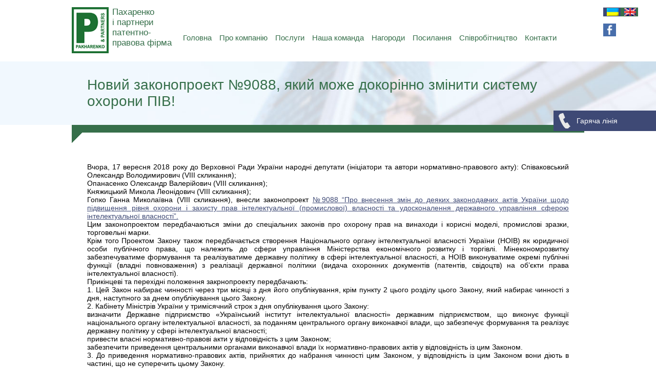

--- FILE ---
content_type: text/html; charset=UTF-8
request_url: http://pakharenko.ua/novij-zakonoproekt-9088-yakij-mozhe-dokorinno-zminiti-sistemu-oxoroni-piv/
body_size: 6368
content:
<!doctype html>
<html lang="uk-UA">
<head>
<link href="siteicon.ico" rel="shortcut icon" type="image/x-icon" />
<meta http-equiv="Content-Type" content="text/html; charset=UTF-8" />
        <title>Патентно-правова фірма «Пахаренко і партнери» | Новий законопроект №9088, який може докорінно змінити систему охорони ПІВ!</title>

<link rel="stylesheet" href="http://pakharenko.ua/wp-content/plugins/sitepress-multilingual-cms/res/css/language-selector.css?v=3.1.5" type="text/css" media="all" />
    <script>
var slideText = ["НСК \"Олімпійський\". Троїцька площа",
						 "Київські каштани",
						 "Маріїнський палац",
						 "вулиця Набережно-Хрещатицька",
						 "Андріївська церква. Андріївський узвіз",
						 "міст Патона",
						 "Софіївська площа",
						 "Михайлівська площа",
						 "НСК \"Олімпійський\"",
						 "Пам'ятник засновникам Києва",
						 "Центр міста",
						 "Печерські пагорби. Володимирський собор"];
	</script>
     <script src="//ajax.googleapis.com/ajax/libs/jquery/1.11.1/jquery.min.js"></script> 
<script src="http://pakharenko.ua/wp-content/themes/pakharenko/js/script.js"></script>
<script>
  (function(i,s,o,g,r,a,m){i['GoogleAnalyticsObject']=r;i[r]=i[r]||function(){
  (i[r].q=i[r].q||[]).push(arguments)},i[r].l=1*new Date();a=s.createElement(o),
  m=s.getElementsByTagName(o)[0];a.async=1;a.src=g;m.parentNode.insertBefore(a,m)
  })(window,document,'script','//www.google-analytics.com/analytics.js','ga');

  ga('create', 'UA-91788128-3', 'auto');
  ga('send', 'pageview');

</script>
<link rel="pingback" href="http://pakharenko.ua/xmlrpc.php" />
<link rel="stylesheet" href="http://pakharenko.ua/wp-content/themes/pakharenko/style.css" type="text/css" media="screen" />
<link rel='stylesheet' id='contact-form-7-css'  href='http://pakharenko.ua/wp-content/plugins/contact-form-7/includes/css/styles.css?ver=3.9.3' type='text/css' media='all' />
<link rel='stylesheet' id='wp-pagenavi-css'  href='http://pakharenko.ua/wp-content/plugins/wp-pagenavi/pagenavi-css.css?ver=2.70' type='text/css' media='all' />
<script type='text/javascript' src='http://pakharenko.ua/wp-includes/js/jquery/jquery.js?ver=1.11.0'></script>
<script type='text/javascript' src='http://pakharenko.ua/wp-includes/js/jquery/jquery-migrate.min.js?ver=1.2.1'></script>
<link rel="EditURI" type="application/rsd+xml" title="RSD" href="http://pakharenko.ua/xmlrpc.php?rsd" />
<link rel="wlwmanifest" type="application/wlwmanifest+xml" href="http://pakharenko.ua/wp-includes/wlwmanifest.xml" /> 
<link rel='prev' title='У WIPO готові допомогати суддям ІР-суду переймати найкращі міжнародні практики!' href='http://pakharenko.ua/u-wipo-gotovi-dopomogati-suddyam-ir-sudu-perejmati-najkrashhi-mizhnarodni-praktiki/' />
<link rel='next' title='Мінекономрозвитку розмістив на сайті законопроект щодо вдосконалення системи охорони ПІВ' href='http://pakharenko.ua/minekonomrozvitku-rozmistiv-na-sajti-zakonoproekt-shhodo-vdoskonalennya-sistemi-oxoroni-piv/' />
<meta name="generator" content="WordPress 3.9.40" />
<link rel='shortlink' href='http://pakharenko.ua/?p=6482' />
<meta name="generator" content="WPML ver:3.1.5 stt:56,1;0" />

<style type="text/css">#lang_sel_list a.lang_sel_sel, #lang_sel_list a.lang_sel_sel:visited{color:#444444;}#lang_sel_list a:hover, #lang_sel_list a.lang_sel_sel:hover{color:#000000;}#lang_sel_list a.lang_sel_sel, #lang_sel_list a.lang_sel_sel:visited{background-color:#3e4975;}#lang_sel_list a.lang_sel_sel:hover{background-color:#3e4975;}#lang_sel_list ul a.lang_sel_other, #lang_sel_list ul a.lang_sel_other:visited{color:#444444;}#lang_sel_list ul a.lang_sel_other:hover{color:#000000;}#lang_sel_list ul a.lang_sel_other, #lang_sel li ul a:link, #lang_sel_list ul a.lang_sel_other:visited{background-color:#366f4a;}#lang_sel_list ul a.lang_sel_other:hover{background-color:#3e4975;}#lang_sel_list a, #lang_sel_list a:visited{border-color:#cdcdcd;} #lang_sel_list  ul{border-top:1px solid #cdcdcd;}</style>

<style type="text/css">																																																						#lang_sel a, #lang_sel a:visited{border:none;}																					#lang_sel li{width:45px !important;}
#lang_sel ul ul {width: 45px; top:24px;}
#lang_sel_list img.iclflag {
width: 23px !important;
height: 15.33px !important;
margin: 0 1.5px !important;
}																																																																																																												
</style></head>

<body>
<div id="fixedButtons">
	<a href="http://pakharenko.ua/contacts" class="hotline">Гаряча лінія</a>
</div>
<div id="bodyWrapper">

<div id="header">
	<div class="centrateContent">
    <div class="langSwitcher">

            <div id="lang_sel_list" class="lang_sel_list_horizontal">
            <ul>
                                <li class="icl-uk">
									<a href="http://pakharenko.ua/novij-zakonoproekt-9088-yakij-mozhe-dokorinno-zminiti-sistemu-oxoroni-piv/" class="lang_sel_sel">
																					<img  class="iclflag" src="http://pakharenko.ua/wp-content/plugins/sitepress-multilingual-cms/res/flags/uk.png" alt="uk"
													 title="Українська"/>&nbsp;
																			</a>
                </li>
                                <li class="icl-en">
									<a href="http://pakharenko.ua/en/" class="lang_sel_other">
																					<img  class="iclflag" src="http://pakharenko.ua/wp-content/plugins/sitepress-multilingual-cms/res/flags/en.png" alt="en"
													 title="English"/>&nbsp;
																			</a>
                </li>
                            </ul>
</div>
<a href="https://ru-ru.facebook.com/people/%D0%9F%D0%B0%D1%85%D0%B0%D1%80%D0%B5%D0%BD%D0%BA%D0%BE-%D0%9F%D0%B0%D1%80%D1%82%D0%BD%D1%91%D1%80%D1%8B/100016157165678" target="_blank"><img src="http://pakharenko.com/images/Facebook.png" width="25" height="25" border="0" alt="Facebook"></a>
    </div>
    
    	<a href="http://pakharenko.ua/" class="logotype">
        	<div class="logoImg"></div>
            <div class="logoText">
                <span>Пахаренко</span><br><span>і партнери</span><br>
                <span>патентно-правова фірма</span>
            </div>
        </a>
        <div id="mainMenu">
        	<ul>
            	<li class="page_item page-item-7"><a href="http://pakharenko.ua/">Головна</a></li>
<li class="page_item page-item-9"><a href="http://pakharenko.ua/about/">Про компанію</a></li>
<li class="page_item page-item-11 page_item_has_children"><a href="http://pakharenko.ua/services/">Послуги</a></li>
<li class="page_item page-item-13"><a href="http://pakharenko.ua/team/">Наша команда</a></li>
<li class="page_item page-item-15"><a href="http://pakharenko.ua/awards/">Нагороди</a></li>
<li class="page_item page-item-17"><a href="http://pakharenko.ua/links/">Посилання</a></li>
<li class="page_item page-item-20"><a href="http://pakharenko.ua/cooperation/">Співробітництво</a></li>
<li class="page_item page-item-88"><a href="http://pakharenko.ua/contacts/">Контакти</a></li>
            </ul>
        </div>
    </div>
</div>    	
      
          <div id="pageTitle" class="greyLineBg">
    	        <h2 class="centrateContent paddingContentS">Новий законопроект №9088, який може докорінно змінити систему охорони ПІВ!</h2>
            </div>
    <div class="centrateContent greenHead"></div>
	 
      <div id="postContent" class="paddingContentS centrateContent">
      <p><!--StartFragment--></p>
<p style="text-align: justify;">Вчора, 17 вересня 2018 року до Верховної Ради України народні депутати (ініціатори та автори нормативно-правового акту): Співаковський Олександр Володимирович (VIII скликання);<br />
Опанасенко Олександр Валерійович (VIII скликання);<br />
Княжицький Микола Леонідович (VIII скликання);<br />
Гопко Ганна Миколаївна (VIII скликання), внесли законопроект <a href="http://w1.c1.rada.gov.ua/pls/zweb2/webproc4_1?pf3511=64604" target="_blank">№9088 &#8220;Про внесення змін до деяких законодавчих актів України щодо підвищення рівня охорони і захисту прав інтелектуальної (промислової) власності та удосконалення державного управління сферою інтелектуальної власності&#8221;. </a><br />
Цим законопроектом передбачаються зміни до спеціальних законів про охорону прав на винаходи і корисні моделі, промислові зразки, торговельні марки.<br />
Крім того Проектом Закону також передбачається створення Національного органу інтелектуальної власності України (НОІВ) як юридичної особи публічного права, що належить до сфери управління Міністерства економічного розвитку і торгівлі. Мінекономрозвитку забезпечуватиме формування та реалізуватиме державну політику в сфері інтелектуальної власності, а НОІВ виконуватиме окремі публічні функції (владні повноваження) з реалізації державної політики (видача охоронних документів (патентів, свідоцтв) на об’єкти права інтелектуальної власності).<br />
Прикінцеві та перехідні положення закрнопроекту передбачають:<br />
1. Цей Закон набирає чинності через три місяці з дня його опублікування, крім пункту 2 цього розділу цього Закону, який набирає чинності з дня, наступного за днем опублікування цього Закону.<br />
2. Кабінету Міністрів України у тримісячний строк з дня опублікування цього Закону:<br />
визначити Державне підприємство «Український інститут інтелектуальної власності» державним підприємством, що виконує функції національного органу інтелектуальної власності, за поданням центрального органу виконавчої влади, що забезпечує формування та реалізує державну політику у сфері інтелектуальної власності;<br />
привести власні нормативно-правові акти у відповідність з цим Законом;<br />
забезпечити приведення центральними органами виконавчої влади їх нормативно-правових актів у відповідність із цим Законом.<br />
3. До приведення нормативно-правових актів, прийнятих до набрання чинності цим Законом, у відповідність із цим Законом вони діють в частині, що не суперечить цьому Закону.<br />
4. Позови про визнання недійсними та (або) про дострокове припинення дій охоронних документів, подані до набрання чинності цим Законом, в тому числі в частині строків вчинення або не вчинення певних дій, розглядаються з законами України, що діяли до набрання чинності цим Законом.<br />
5. Експертиза заявок на винаходи (корисні моделі), промислові зразки, експертиза яких не завершена на момент набрання чинності цим Законом, проводиться у порядку, встановленому цим Законом.<br />
6. Експертиза заявок на знаки для товарів і послуг, формальна експертиза яких не завершена на момент набрання чинності цим Законом, проводиться у порядку, встановленому цим Законом.<br />
7. Експертиза заявок на знаки для товарів і послуг, формальна експертиза яких завершена на момент набрання чинності цим Законом, проводиться у порядку, встановленому цим Законом, за винятком опублікування таких заявок, передбаченого цим Законом.<br />
8. Патенти та свідоцтва, видані за заявками, що одержані Установою до набрання чинності цим Законом, є чинними.</p>
<p style="text-align: justify;">Цей законопроект буде завтра розглядати Комітет з питань науки і освіти ВРУ: <a href="http://kno.rada.gov.ua/fsview/75208.html" target="_blank" rel="nofollow" data-ft="{&quot;tn&quot;:&quot;-U&quot;}" data-lynx-mode="async" data-lynx-uri="https://l.facebook.com/l.php?u=http%3A%2F%2Fkno.rada.gov.ua%2Ffsview%2F75208.html&amp;h=[base64]">http://kno.rada.gov.ua/fsview/75208.html</a></p>
<p><!--EndFragment--></p>
      <a href="http://pakharenko.ua/category/ip_news/" class="backToCat">&laquo; Повернутись до списку новин</a>
	  </div>
	  
	  					
					
    </div>
</div>
<div id="footer">
	<div class="centrateContent paddingContentB">
   		<div class="footerLeftCol">
            <h4>Зв’язок з компанією</h4>
            <p>
            м. Київ, вул. Городецького 11/47,<br>м. Київ, вул. Велика Васильківська, 72,<br>Бізнес-центр «Олімпійський»         	</p>
            <p>
          	+380 44 593 96 93<br>
          	+380 44 451 40 48 (факс)            </p>
            <p>
          	pakharenko@pakharenko.com.ua
            </p>
        </div>
        <div class="footerRightCol">
        	<h4>Контактна форма</h4>
           	<div class="wpcf7" id="wpcf7-f4-o1" lang="uk" dir="ltr">
<div class="screen-reader-response"></div>
<form name="" action="/novij-zakonoproekt-9088-yakij-mozhe-dokorinno-zminiti-sistemu-oxoroni-piv/#wpcf7-f4-o1" method="post" class="wpcf7-form" novalidate="novalidate">
<div style="display: none;">
<input type="hidden" name="_wpcf7" value="4" />
<input type="hidden" name="_wpcf7_version" value="3.9.3" />
<input type="hidden" name="_wpcf7_locale" value="uk" />
<input type="hidden" name="_wpcf7_unit_tag" value="wpcf7-f4-o1" />
<input type="hidden" name="_wpnonce" value="d406828600" />
</div>
<div class="cFormL">
                    <span>Ім’я</span><br />
                    <span class="wpcf7-form-control-wrap your-name"><input type="text" name="your-name" value="" size="40" class="wpcf7-form-control wpcf7-text wpcf7-validates-as-required" aria-required="true" aria-invalid="false" /></span><br />
                    <span>Email</span><br />
                    <span class="wpcf7-form-control-wrap your-email"><input type="email" name="your-email" value="" size="40" class="wpcf7-form-control wpcf7-text wpcf7-email wpcf7-validates-as-required wpcf7-validates-as-email" aria-required="true" aria-invalid="false" /></span><br />
                    <span>Тема</span><br />
                    <span class="wpcf7-form-control-wrap your-subject"><input type="text" name="your-subject" value="" size="40" class="wpcf7-form-control wpcf7-text" aria-invalid="false" /></span></p>
<div class="captchaS">
                        <input type="hidden" name="_wpcf7_captcha_challenge_captcha-3" value="220572601" /><img class="wpcf7-form-control wpcf7-captchac wpcf7-captcha-captcha-3" width="84" height="28" alt="captcha" src="http://pakharenko.ua/wp-content/uploads/wpcf7_captcha/220572601.png" /><br />
                        <span class="wpcf7-form-control-wrap captcha-3"><input type="text" name="captcha-3" value="" size="5" class="wpcf7-form-control wpcf7-captchar" id="capchaText" aria-invalid="false" placeholder="Код" /></span>
		    </div>
</p></div>
<div class="cFormR">
                	<span>Текст повідомлення</span><br />
                	<span class="wpcf7-form-control-wrap your-message"><textarea name="your-message" cols="40" rows="10" class="wpcf7-form-control wpcf7-textarea" aria-invalid="false"></textarea></span><br />
                        <input type="submit" value="Надіслати" class="wpcf7-form-control wpcf7-submit" id="cFormSend" />
                </div>
<div class="wpcf7-response-output wpcf7-display-none"></div></form></div>        </div>
    </div>
    <div class="centrateContent copyright">© 2007-2026 Патентно-правова фірма «Пахаренко і партнери».</div>
</div>
<script type='text/javascript' src='http://pakharenko.ua/wp-content/plugins/contact-form-7/includes/js/jquery.form.min.js?ver=3.51.0-2014.06.20'></script>
<script type='text/javascript'>
/* <![CDATA[ */
var _wpcf7 = {"loaderUrl":"http:\/\/pakharenko.ua\/wp-content\/plugins\/contact-form-7\/images\/ajax-loader.gif","sending":"Sending ..."};
/* ]]> */
</script>
<script type='text/javascript' src='http://pakharenko.ua/wp-content/plugins/contact-form-7/includes/js/scripts.js?ver=3.9.3'></script>
<script type='text/javascript'>
/* <![CDATA[ */
var icl_vars = {"current_language":"uk","icl_home":"http:\/\/pakharenko.ua\/"};
/* ]]> */
</script>
<script type='text/javascript' src='http://pakharenko.ua/wp-content/plugins/sitepress-multilingual-cms/res/js/sitepress.js?ver=3.9.40'></script>
</body>
</html>


--- FILE ---
content_type: text/css
request_url: http://pakharenko.ua/wp-content/themes/pakharenko/style.css
body_size: 3568
content:
/*
Theme Name: Pakharenko & partners
Author: Konst@nta
Description: Especialy designed for Pakharenko & partners
Version: 1.0
Text Domain: pakharenko

Colours: 
footerDarkGrey: #292a2a;
mainGreen: #366f4a;
mainBlue: #3e4975;
greyText: #b6b6b6;
greyBackground: #f7f8f8;
*/
html, body{
	width:100%;
	height:100%;
	margin:0;
	padding:0;
	position:absolute;
	font-family:Tahoma, Geneva, Arial, sans-serif;
	font-size:14px;
}
a, h1,  #postItem:hover .postItContent h2{
	color:#3e4975;
}
a:hover, h2, h3, h4, h5{
	color:#366f4a;
}
h1, h2, h3, h4, h1 a, h2 a, h3 a, h4 a{
	text-decoration:none;
	font-weight:normal;
}
a, img{
	border:none;
}
h1{font-size:44px;}
h2{font-size:28px;}
h3{font-size:23px;}
h4{font-size:18px;}
.greenText{color:#366f4a;}
.blueText{color:#3e4975;}
.alignleft{
	float:left;
	margin:0 10px 10px 0;
}
.alignright{
	float:right;
	margin:0 0 10px 10px;
}
.backToCat:before{
	content:'';
	display:block;
	width:100%;
	clear:both;
	margin-top:20px;
}
#bodyWrapper{
	width:100%;
	min-height:100%;
	margin:0;
	padding:0;
}
#bodyWrapper:after{
	content:"";
	display:block;
	width:100%;
	height:225px;
	margin-top:80px;
}
.bodyWrapperC:after{
	height:90px !important;
	margin-top:0 !important;
}
.centrateContent{
	width:1000px;
	margin:0 auto;
}
.paddingContentB{
	width:880px;
	padding:0 60px;
}
.paddingContentS{
	width:940px;
	padding:0 30px;
}
.blueButton{
	min-width: 10px;
	background:#3e4975;
	padding:8px 15px;
	color:#fff;
	position:relative;
	text-decoration:none;
	cursor:pointer;
}
.blueButton:before{
	content:'';
	position:absolute;
	bottom:-10px;
	left:0;
	width:10px;
	height:10px;
	background:url('img/cornerSm.gif') no-repeat;
}
.blueButton:hover{
	background:#366f4a;
	color:#fff;
}
.blueButton:hover:before{
	background-position:bottom;
}
#fixedButtons{
	width:200px;
	position:fixed;
	top:30%;
	right:0;
	z-index:20;
}
.hotline{
	text-decoration:none;
	display:block;
	width:200px;
	height:40px;
	line-height:40px;
	background:#3e4975;
	color:#fff;
	cursor:pointer;
}
.hotline:hover{
	width:210px;
	position:relative;
	right:10px;
	color:#fff;
}
.hotline:before{
	content:'';
	display:block;
	width: 30px;
	height: 30px;
	margin: 5px 5px 5px 10px;
	float:left;
	background:url('img/phoneIco.png') no-repeat;
}
/*//////////////////////////////////////////////HEADER PART//////////////////////////////////////////*/
#header{
	width:100%;
	height:120px;
}
#header .centrateContent{
	height:120px;
	position:relative;
}
.langSwitcher{
	position:absolute;
	top:14px;
	right:-105px;
	font-weight:600;
	font-size:11px;
	color:#fff;
}
.langSwitcher a{color:#fff;}
.langSwitcher a:hover{color:#fff;}
.logotype{
	display:block;
	float:left;
	width:204px;
	height:90px;
	margin:14px 5px 12px 0;
	text-decoration:none;
}
.logotype div{
	float:left;
}
.logoImg{
	width:72px;
	height:90px;
	background:url('img/logo.gif');
	margin-right:7.3px;
	background-size:cover;
}
.logoText{
	width:122px;
	height:90px;
	/*margin-top:5px;*/
}
.logoText span{
	font-size:17px;
	color:#366f4a;
}
/* ////////////////////////////////////////////
.logoText{
	width:116px;
	height:70px;
	margin:9% 0;
	text-align:justify;
}
.logoText span:first-child{
	font-size:20px;
	color:#366f4a;
	word-spacing:normal;
	letter-spacing:normal;
}
.logoText span{
	line-height:20px;
	font-size:20px;
	color:#366f4a;
	word-spacing:-5px;
	letter-spacing:0.1ex;
}
.logoText span:last-child{
	font-size:10px;
	color:#b6b6b6;
	word-spacing:normal;
	letter-spacing:0.01ex;
}
////////////////////////////////////////////////// */
#mainMenu{
	height:120px;
	float:left;
	padding-bottom:-5px;
}
#mainMenu ul{
	list-style-type:none;
	margin:0;
	padding:0;
}
#mainMenu ul li{
	display:block;
	float:left;
	position:relative;
	z-index:20;
}
#mainMenu ul li a{
	display:block;
	color:#366f4a;
	font-size:15.49px;
	text-decoration:none;
	padding:65px 7.5px 36px 7.5px;
}
.current_page_item{
	background:#f7f8f8;
	border-bottom:5px solid #366f4a;
}
#mainMenu ul li a:hover{
	color:#fff;
	background:#366f4a;
}
/*Page header*/
#pageTitle{
	background: url('http://pakharenko.com/wp-content/themes/pakharenko/img/titleBG.jpg') right;
	background-size: cover;
}
#pageTitle h1, #pageTitle h2{
	padding:30px 0;
}

/*//////////////////////////////////////////////Slider PART//////////////////////////////////////////*/
#homeSlider{
	height:450px;
	/*background:url('img/slides/bg0-0.jpg') top right;*/
	position:relative;
}
/*#homeSlider:before,#sliderCenter:after{
	content:'';
	display:block;
	width:100%;
	height:450px;
	background:url('img/opacity50white.png');
}*/
#homeSlider span:first-of-type{
	display:block;
	width:100%;
	height:450px;
	background:url('img/slides/bg0-0.jpg') top right;
	opacity:0.7;
}
#sliderCenter{
	width:1000px;
	height:450px;
	position:absolute;
	z-index:2;
	top:0;
	left:-50%;
	right:-50%;	
	overflow:hidden;
}
.slide{
	width:1000px;
	height:450px;
	position:absolute;
	top:0;
	left:0;
}
.slide .place{
	position: absolute;
	bottom: 15px;
	right: 0;
	padding: 5px 10px;
	background: rgba(61, 62, 61, 0.7);
	color: #fff;
	display:none;
}
.slideText{
	width:500px;
	position:absolute;
	left:60px;
	top:100px;
}
.slideImg{
	height:400px;
	position:absolute;
	bottom:0;
	right:60px;
}
.SlideImgSign{
	padding:0;
	margin:0;
	position:absolute;
	bottom:10px;
	left:520px;
}
.arrowBigWrapper{
	height:450px;
	position:relative;
	top:-450px;
}
#slArrL,#slArrR{
	position:absolute;
	top:200px;
	display:block;
	width:25px;
	height:60px;
	background: url('img/arrows.png') no-repeat bottom left;
	cursor:pointer;
}
#slArrL{
	left:-50px;
}
#slArrL:hover{
	background-position: top left;
}
#slArrR{
	right:-50px;
	background-position: bottom right;
}
#slArrR:hover{
	background-position: top right;
}
/*//////////////////////////////////////////////INFO PART//////////////////////////////////////////*/
.greenHead{
	min-height:15px;
	background:#366f4a;
	color:#fff;
	position:relative;
	font-size:26px;
	line-height:45px;
	text-indent:60px;
}
.greenHead:before{
	content: "";
	display:block;
	width:20px;
	height:20px;
	background:url('img/corner.gif');
	position:absolute;
	bottom:-20px;
	z-index:2;
}
.greyLineBg{
	width:100%;
	background:#f7f8f8;
}
#infoGraphic{
	height:250px;
}
#infoGraphic ul{
	position:relative;
	top:15px;
}
#infoGraphic div ul{
	margin:0;
	padding:0;
    text-align:justify;
    line-height: 0;
    font-size: 1px;
    text-justify: newspaper;
    zoom:1;
}
#infoGraphic div ul:after {
    width: 100%;
    height: 0;
    visibility: hidden;
    overflow: hidden;
    content: '';
    display: inline-block;
}
.infoItem{
    display: inline-block;
    text-align: center;
    line-height: normal;
    font-size: 14px;
    vertical-align: top;
    //display : inline;
    //zoom : 1;
	
	position:relative;
	z-index:0;
}
.infoItem a{
	display: block;
    background: #f8f8f8;
    min-height: 200px;
    width: 130px;
    padding:15px 5px 10px;
	color:#3e4975;
	text-decoration:none;
}
.infoItem a:hover{
	color:#366f4a;	
}
.infoItem:before,
.infoItem:after {
    content:"";
    position:absolute;
    z-index:-1;
}
.infoItem:hover:before {
    top:10px;
    bottom:10px;
    left:0;
    right:0;
    -webkit-box-shadow:0 0 15px rgba(0,0,0,0.3);
       -moz-box-shadow:0 0 15px rgba(0,0,0,0.3);
            box-shadow:0 0 15px rgba(0,0,0,0.3);
    -moz-border-radius:20px / 100px;
         border-radius:20px / 100px;
}
.infoItem div:first-child{
	width:80px;
	height:80px;
	margin:10px auto 20px;
	background-repeat:no-repeat;
}
.infoItem:hover div:first-of-type{
	background-position:bottom;
}
/*//////////////////////////////////////////////NEWSBLOCK PART//////////////////////////////////////////*/
#newsBlock{
    	display:table;
	margin-bottom:100px;
}
#newsBlock h2 a{
	color: #366f4a;
}
#newsBlock h2 a:hover{
	color: #3e4975;
}
#ipNews, #companyNews{
	width:50%;
	display:table-cell;
}
.newsListSm{
	width:90%;
	margin-bottom:20px;
}
.newsItemSm h3{
	font-size:18px;
	margin-bottom:15px;
}
.postDate{
	color:#b6b6b6;
}
/*//////////////////////////////////////////////AWARDS PART//////////////////////////////////////////*/
#awardsBlock{
	position:relative;
}
#awardSlider{
	height:115px;
	overflow:hidden;
	margin:0 20px;
	position:relative;
}
.awardWrapper{
	width:2000px;
	height:110px;
	position:relative;
	left:0;
}
.awardWrapper div{
	height:110px;
	float:left;
	margin-right:24.5px;
	position:relative;
	cursor:pointer;
}
/*.awardWrapper div:first-of-type{
	 margin:0;
}*/
.awardWrapper div img{
	height:110px;
}
.awardWrapper a{
	height:110px;
	z-index: 10;
	display: block;
	position: relative;
}
.awardWrapper a:after{
	content:'';
	width:100%;
	height:100%;
	display:block;
	background:url('img/opacity30.png');
	position:absolute;
	top:0;
	left:0;
}
.awardWrapper a:hover:after{
	background:none;
}
#awArrR, #awArrL{
	width:25px;
	height:60px;
	background:url('img/arrows.png') no-repeat top left;
	position:absolute;
	top:75px;
	cursor:pointer;
}
#awArrR{
	right:35px;
	background-position:top right;
}
#awArrL{
	left:35px;
}
#awArrR:hover{background-position: right bottom;}
#awArrL:hover{background-position:bottom left;}
.awardPage{
	display:block;
	height:110px;
	width:840px;
	float:left;
}
.awardPage div:first-child{margin:0;}
/*//////////////////////////////////////////////POSTPAGE PART//////////////////////////////////////////*/
#postContent{
	padding-top:45px;
}
#postItem{
	color:#000;
	text-decoration:none;
	display:table;
	padding:10px;
	margin-bottom:20px;
}
#postItem p{
	width: 95%;
}
#postItem:hover{
	background:#f7f8f8;
	padding-bottom:5px;
	border-bottom:5px solid #3e4975;
	position:relative;
	/*box-shadow:0 5px 20px rgba(000,000,000,0.4);
	-o-box-shadow:0 5px 20px rgba(000,000,000,0.4);
	-moz-box-shadow:0 5px 20px rgba(000,000,000,0.4);
	-webkit-box-shadow:0 5px 20px rgba(000,000,000,0.4);*/
}
#postItem:hover:after{
	content:'';
	position:absolute;
	bottom:-15px;
	left:0;
	width:10px;
	height:10px;
	background:url('img/cornerSm.gif') no-repeat;
}

.postItImage, .postItContent{
	vertical-align:top;
	display:table-cell;
}
.postItImage img{
	height:200px;
	width:266px;
}
.postItContent{
	padding-left:20px;
}
.postItContent h2{
	margin:-5px 0 5px 0;
}
.navigation{
	margin-top:40px;
}
.backToCat{
	font-size: 18px;
}
/*//////////////////////////////////////////////Persons PART//////////////////////////////////////////*/
.personImg{
	float:left;
	width:300px;
}
.pColumn{
	width:630px;
	margin-left:310px;
}
.pEducation, .pLanguages, .pWork{
	color: #3e4975;
	padding-left:60px;
	min-height:55px;
}
.pEducation{
	padding-left:80px;
	padding-top:10px;
	background:url('img/educIco.png') no-repeat;
}
.pLanguages{
	line-height:55px;
	background:url('img/speachIco.png') no-repeat;
}
.pWork{
	
	padding-top:10px;
	background:url('img/workIco.png') no-repeat;
}
/*//////////////////////////////////////////////Contact page PART//////////////////////////////////////////*/
.contactLine div, .firstCline{
	display:table;
	min-height:310px;
}
.contactLine div div, .firstCline div{
	display:table-cell;
	width:50%;
}
.contactLine div div p{
	background:url('img/phoneIcoB.png') no-repeat;
	padding-left:45px;
}
.contactLine div div p:first-of-type{
	background:url('img/pointerIcoB.png') no-repeat !important;
}
.contactLine div div p:last-of-type{
	padding-bottom:10px;
	padding-top:5px;
	margin-bottom:30px;
	background:url('img/mailIcoB.png') no-repeat !important;
}
#mapCanvas{
	height:640px;
}
#switchMap{
	width:150px;
	min-height:20px;
	display:block;
}
/*//////////////////////////////////////////////FOOTER PART//////////////////////////////////////////*/
#footer{
	width:100%;
	height:225px;
	background:#3e4141;
	margin-top:-225px;
	color:#fff;
	letter-spacing : -.36em;
    	font-size : 0;
}
#footer h4{
	padding:0;
	margin:0;
}
.copyright{
	letter-spacing: normal;
    font-size : 14px;
	width:1000px;
	color:#666;
	margin-top:-15px;
	position:relative;
}
.footerLeftCol, .footerRightCol{
	display:inline-block;
	vertical-align:top;
	padding-top:15px;
	width:49%;
	letter-spacing: normal;
    	font-size : 14px;
	position: relative;
}
.footerLeftCol p{
	background:url('img/phoneIco.png') no-repeat;
	padding-left:45px;
}
.footerLeftCol p:first-of-type{
	background:url('img/pointerIco.png') no-repeat !important;
}
.footerLeftCol p:last-child{
	padding-bottom:10px;
	padding-top:5px;
	background:url('img/mailIco.png') no-repeat !important;
}
.cFormL, .cFormR{
	display:table-cell;
}
.cFormR{
	padding-left:15px;
}
.footerRightCol form span{
	font-size:10px;
}
.footerRightCol form{
	margin-top:5px;
}
.footerRightCol form input, .footerRightCol form textarea{
	width:180px;
	padding:3px 2px;
	color:#fff;
	background:#333434;
	border:1px solid #5e5e5e;
}
.cFormL input{
	padding:3px 2px;
	width:155px;
}
.cFormR textarea{
	width:220px;
	height:106px;
	margin-top:2px;
	resize:none;
}
div.wpcf7-response-output {
	position: absolute;
	top: -10px;
	left: 195px;
	font-size: 10px;
	width: 270px;
}
div.wpcf7-mail-sent-ok {
	border: 2px solid #366f4a;
}
span.wpcf7-not-valid-tip {
	margin-bottom: -21px;
	margin-top: -10px;
	position: relative;
	top: -30px;
	left: 35px;
}
.captcha-3 .wpcf7-not-valid-tip{
	top: 10px;
	left: 0;
}
.captchaS{
	position:relative;
	top:10px;
	z-index:1;
}
.captchaS input{
	width:auto !important;
}
.captchaS img{
	vertical-align:top;
	display:inline-block;
}
#captchaText{
	display:inline-block;
	width:50px;
	height:26px;
	padding:0 0 0 2px;
	margin-left:23px;
}
#cFormSend{
	width:auto;
	padding:8px 15px;
	border:none;
	position:relative;
	top:5px;
	right:1px;
	text-decoration:none;
	background:#366f4a;
	color:#fff;
	z-index:1;
}
#cFormSend:hover{
	cursor:pointer;
	background:#3e4975;
}

--- FILE ---
content_type: application/javascript
request_url: http://pakharenko.ua/wp-content/themes/pakharenko/js/script.js
body_size: 8584
content:
	function awardPagination(){
		var lArrow = $('#awArrL'),
			rArrow = $('#awArrR'),
			pWrap = $(".awardWrapper");			
			rArrow.click(function(){
				if(!pWrap.is(":animated")){
					pWrap.animate({"left": parseInt(pWrap.css("left"))-$(".awardWrapper div:first").outerWidth(true)+"px"}, 400, function(){
						$('.awardWrapper').css('left','0');
						$('.awardWrapper div:first').appendTo('.awardWrapper');	
					});
				}	
			});
			lArrow.click(function(){				
				if(!pWrap.is(":animated")){
					$('.awardWrapper div:last').prependTo('.awardWrapper');
					$('.awardWrapper').css('left','-'+$(".awardWrapper div:last").outerWidth(true)+'px');
					pWrap.animate({"left": parseInt(pWrap.css("left"))+$(".awardWrapper div:last").outerWidth(true)+"px"}, 400, function(){
							
					});
				}
			});
	}
	
	
	
	
	function initMaps() {
		window.KOffLatLng = new google.maps.LatLng(50.4322014,30.514801);
		window.LOffLatLng = new google.maps.LatLng(51.4994914,-0.1331221);
		window.KyivContent = '<h4>Київський офіс</h4><p>Патентно-правова фірма «Пахаренко і партнери»</p>';
		window.LondonContent = '<h4>London Office</h4><p>Pakharenko & Partners UK </p>';
		var mapOptions = {
				zoom: 17,
				center: KOffLatLng,
				mapTypeId: google.maps.MapTypeId.ROADMAP,
				scrollwheel: false
			};
		window.map = new google.maps.Map(document.getElementById('mapCanvas'), mapOptions);
		window.kyivOffice = new google.maps.Marker({
				position: KOffLatLng,
				map: window.map,
				title: 'Патентно-правова фірма «Пахаренко і партнери»'
		  	});
		window.londonOffice = new google.maps.Marker({
				position: LOffLatLng,
				map: window.map,
				title: 'Pakharenko & Partners UK'
		  	});
		window.infoWindow = new google.maps.InfoWindow({
				maxWidth: 400
			});
		
		window.infoWindow.setContent(window.KyivContent);
		window.infoWindow.open(window.map,window.kyivOffice);		
	}
		
	function loadScript() {
		var script = document.createElement("script");
			script.type = "text/javascript";
			script.src = "http://maps.googleapis.com/maps/api/js?key=AIzaSyCLEgR-JvYRUbGgtZARDWdlUn26aJIEb-g&sensor=false&callback=initMaps";
			document.body.appendChild(script);
	}

	/*function slideInit(){
		var slideText = $('.slideText'),
		slideImg = $('.slideImg'),
		SlideImgSign = $('.SlideImgSign');
		
		num1 = parseInt(slideText.css('left'));
		num2 = parseInt(slideImg.css('right'));
		num3 = parseInt(SlideImgSign.css('left'));
		
		slideText.css('left','-800px');
		slideImg.css('right','-800px');
		SlideImgSign.css('left','-800px');
		
		slideText.animate({'left':num1},700);
		slideImg.animate({'right':num2},500);
		SlideImgSign.animate({'left':num3},500);
	}
	function homeSlider(){
		var 
		left = $('#slArrL'),
		right = $('#slArrR');
		
		if($('.slide').length == 1){
			right.css('display','none');
			left.css('display','none');
			return true;
		}
		
		right.click(function(){
			clearInterval(timer);
			if(!$('.slide').is(":animated") && !$('.slideText').is(":animated") && !$('.slideImg').is(":animated") && !$('.SlideImgSign').is(":animated")){
					$('.slide:first').animate({"left": '-1000px'}, 500, function(){
						slideInit();
						$('.slide:first').css({'display':'none','left':0}).next('.slide').css('display','block');
						$('.slide:first').appendTo('#sliderCenter');
						timer = setInterval(autoplay, 7000);
					});
					
				}	
		});
		left.click(function(){
			clearInterval(timer);
			if(!$('.slide').is(":animated") && !$('.slideText').is(":animated") && !$('.slideImg').is(":animated") && !$('.SlideImgSign').is(":animated")){
					$('.slide:first').animate({"left": '1000px'}, 500, function(){
						slideInit();
						$('.slide:first').css({'display':'none','left':0});
						$('.slide:last').prependTo('#sliderCenter').css('display','block');
						timer = setInterval(autoplay, 7000);
					});
				}
		});
		
		function autoplay(){
			if(!$('.slide').is(":animated") && !$('.slideText').is(":animated") && !$('.slideImg').is(":animated") && !$('.SlideImgSign').is(":animated")){
					$('.slide:first').animate({"top": '450px'}, 300, function(){
						slideInit();
						$('.slide:first').css({'display':'none','top':0}).next('.slide').css('display','block');
						$('.slide:first').appendTo('#sliderCenter');
	
					});
					
				}	
		}
		timer = setInterval(autoplay, 7000);
		$('#sliderCenter').hover(function(){
			clearInterval(timer);
		}, function(){
			timer = setInterval(autoplay, 7000);
		});
	}*/
	function imgRotator(){		
		var homeSlider = $("#homeSlider"),
			slide = $(".slide");
		
		for(i=1;i<12;i++){
			//preloading
			$("#sliderCenter").prepend($('<div id="slide'+i+'"/>'));	
			$("#slide"+i).addClass("slide").css('background-image',"url('http://pakharenko.com/wp-content/themes/pakharenko/img/slides/bg"+i+".jpg')").append("<div class=\"place\">"+slideText[i]+"</div>");
			(new Image()).src = "http://pakharenko.com/wp-content/themes/pakharenko/img/slides/bg"+i+".jpg";
		}
	}
	function setSliderBg(){
		var currId = $(".slide:last").prev().attr("id").replace(/slide/,'');
		$("#homeSlider span:first").fadeTo(500, 0, 'linear',function(){
			$(this).css('background-image',"url('http://pakharenko.com/wp-content/themes/pakharenko/img/slides/bg"+currId+"-0.jpg')").fadeTo(500,0.7);
		});
	}
	function featureSlider(){
		var nextLink = $('#slArrR'),
			prevLink = $('#slArrL'),
			slideWrap = $("#sliderCenter"),
			slideWidth = $(".slide").outerWidth(),
			interval = 0;
		nextLink.click(function(){
			var lastGuy = slideWrap.find(".slide:last");
			if(!lastGuy.is(":animated") && !$("#homeSlider span:first").is(":animated")){
				setSliderBg();
				lastGuy.animate({"left":"-"+slideWidth},500, function(){
					lastGuy.prependTo(slideWrap).css({"left":"0px"});
				});
			}	
		});
		prevLink.click(function(){
			if(!slideWrap.find(".slide:last").is(":animated") && !$("#homeSlider span:first").is(":animated")){
				var firstGuy = slideWrap.find(".slide:first"),
					lastGuy = slideWrap.find(".slide:last");
				lastGuy.before(firstGuy);
				setSliderBg();
				lastGuy.animate({"left":slideWidth},500, function(){
					firstGuy.appendTo(slideWrap);
					lastGuy.css({"left":"0px"});
				});
			}
		});
		
		function autoplay(){
			var lastGuy = slideWrap.find(".slide:last");
			if(!lastGuy.is(":animated") && !$("#homeSlider span:first").is(":animated")){
				setSliderBg();
				lastGuy.animate({"left":"-"+slideWidth},1500, function(){
					lastGuy.prependTo(slideWrap).css({"left":"0px"});
				});
			}	
		}
		timer = setInterval(autoplay, 8000);
		slideWrap.parent().hover(function(){
			clearInterval(timer);
			$(".slide .place").show(500);
		}, function(){
			timer = setInterval(autoplay, 8000);
			$(".slide .place").hide(500);
		});
	}
	
	
	
	
$(document).ready(function() {
   $('#slide0 .place').html(slideText[0]);
   if($('#sliderCenter').length){
	/*$('#sliderCenter').blurjs({
		source: '#homeSlider',
		radius: 0,
		overlay: 'rgba(255,255,255,0.8)',
		offset: {
			x: -500,
			y: 0
		}
	});
	/*$('#sliderCenter').blurBg(4, "rgba(255,255,255,0.3)");*/
   }
	if($('#awardsBlock').length){
		var awardsWidth = 0,
		currPageItem = 0,
		pageIndex = 0,
		sInd = 0,
		endInd = 0,
		frameWidth = 840,
		pagesItems = [0];
		awardPagination();
	}
	
	
	
	$('.cFormL p').remove();
	$('.captchaS br').remove();
	
	if($('#mapCanvas').length){		
		loadScript();			
		$('.footerLeftCol').remove();
		$('.footerRightCol').remove();
		$('#footer').css({'height':'90px','margin-top':'-90px'}).prev('#bodyWrapper').addClass('bodyWrapperC');
		$('.copyright').css({'top':'60px', 'margin-top':'0'});
		
		$('#switchMap').click(function(){
			if(window.infoWindow.anchor.position.equals(window.KOffLatLng)){
				window.infoWindow.setContent(window.LondonContent);
				window.infoWindow.open(window.map,window.londonOffice);
				window.map.panTo(LOffLatLng);
				$(this).appendTo('.contactLine div div:first');
			}
			else{
				window.infoWindow.setContent(window.KyivContent);
				window.infoWindow.open(window.map,window.kyivOffice);
				window.map.panTo(KOffLatLng);
				$(this).appendTo('.contactLine div div:last');
			}
		});
	}
	/*SLIDER*/
	//$('.slide:gt(0)').css('display','none');
	//setTimeout(slideInit(),2000);
	//homeSlider();
	imgRotator();
	featureSlider()
});

--- FILE ---
content_type: text/plain
request_url: https://www.google-analytics.com/j/collect?v=1&_v=j102&a=2088086020&t=pageview&_s=1&dl=http%3A%2F%2Fpakharenko.ua%2Fnovij-zakonoproekt-9088-yakij-mozhe-dokorinno-zminiti-sistemu-oxoroni-piv%2F&ul=en-us%40posix&dt=%D0%9F%D0%B0%D1%82%D0%B5%D0%BD%D1%82%D0%BD%D0%BE-%D0%BF%D1%80%D0%B0%D0%B2%D0%BE%D0%B2%D0%B0%20%D1%84%D1%96%D1%80%D0%BC%D0%B0%20%C2%AB%D0%9F%D0%B0%D1%85%D0%B0%D1%80%D0%B5%D0%BD%D0%BA%D0%BE%20%D1%96%20%D0%BF%D0%B0%D1%80%D1%82%D0%BD%D0%B5%D1%80%D0%B8%C2%BB%20%7C%20%D0%9D%D0%BE%D0%B2%D0%B8%D0%B9%20%D0%B7%D0%B0%D0%BA%D0%BE%D0%BD%D0%BE%D0%BF%D1%80%D0%BE%D0%B5%D0%BA%D1%82%20%E2%84%969088%2C%20%D1%8F%D0%BA%D0%B8%D0%B9%20%D0%BC%D0%BE%D0%B6%D0%B5%20%D0%B4%D0%BE%D0%BA%D0%BE%D1%80%D1%96%D0%BD%D0%BD%D0%BE%20%D0%B7%D0%BC%D1%96%D0%BD%D0%B8%D1%82%D0%B8%20%D1%81%D0%B8%D1%81%D1%82%D0%B5%D0%BC%D1%83%20%D0%BE%D1%85%D0%BE%D1%80%D0%BE%D0%BD%D0%B8%20%D0%9F%D0%86%D0%92!&sr=1280x720&vp=1280x720&_u=IEBAAEABAAAAACAAI~&jid=874775699&gjid=509861804&cid=2008819285.1768896795&tid=UA-91788128-3&_gid=162896779.1768896795&_r=1&_slc=1&z=2042214468
body_size: -284
content:
2,cG-T1S6B8FM47